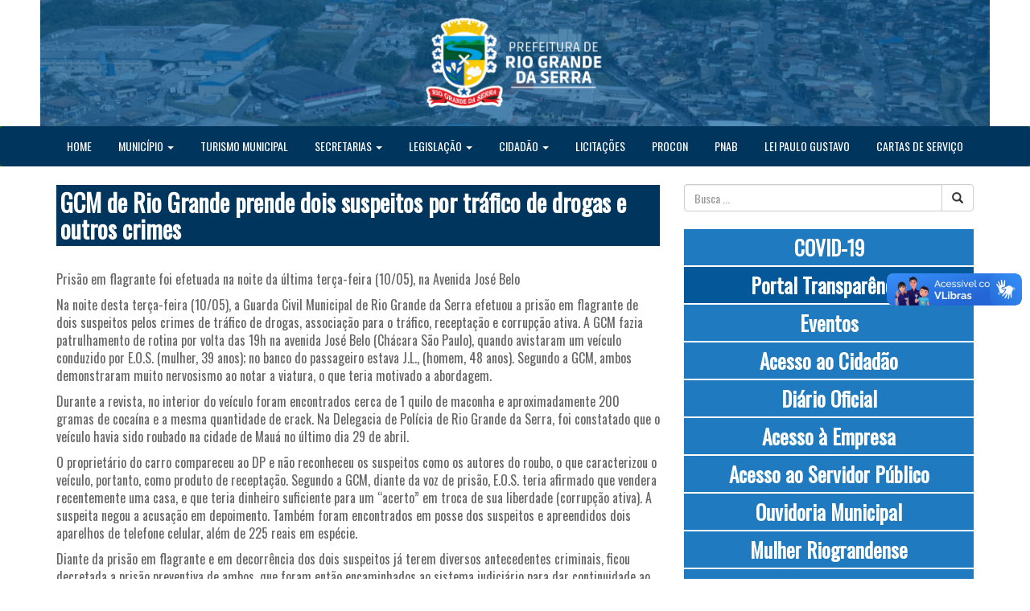

--- FILE ---
content_type: text/html; charset=UTF-8
request_url: http://www.riograndedaserra.sp.gov.br/noticia/gcm-de-rio-grande-prende-dois-suspeitos-por-trafico-de-drogas-e-outros-crimes/
body_size: 36329
content:
<!DOCTYPE html>
<html lang="pt-br">
	
	<head>
		
		<meta charset="utf-8">
    	<meta http-equiv="X-UA-Compatible" content="IE=edge">
    	<meta name="viewport" content="width=device-width, initial-scale=1, shrink-to-fit=no">

		<link rel="stylesheet" type="text/css" href="http://www.riograndedaserra.sp.gov.br/wp-content/themes/prescon/assets/css/bootstrap.min.css" />
		<link rel="stylesheet" type="text/css" href="http://www.riograndedaserra.sp.gov.br/wp-content/themes/prescon/style.css" />

		<meta name='robots' content='max-image-preview:large' />
<link rel='dns-prefetch' href='//fonts.googleapis.com' />
<link rel='dns-prefetch' href='//s.w.org' />
		<!-- This site uses the Google Analytics by ExactMetrics plugin v8.11.1 - Using Analytics tracking - https://www.exactmetrics.com/ -->
		<!-- Note: ExactMetrics is not currently configured on this site. The site owner needs to authenticate with Google Analytics in the ExactMetrics settings panel. -->
					<!-- No tracking code set -->
				<!-- / Google Analytics by ExactMetrics -->
				<script type="text/javascript">
			window._wpemojiSettings = {"baseUrl":"https:\/\/s.w.org\/images\/core\/emoji\/13.1.0\/72x72\/","ext":".png","svgUrl":"https:\/\/s.w.org\/images\/core\/emoji\/13.1.0\/svg\/","svgExt":".svg","source":{"concatemoji":"http:\/\/www.riograndedaserra.sp.gov.br\/wp-includes\/js\/wp-emoji-release.min.js?ver=5.8.12"}};
			!function(e,a,t){var n,r,o,i=a.createElement("canvas"),p=i.getContext&&i.getContext("2d");function s(e,t){var a=String.fromCharCode;p.clearRect(0,0,i.width,i.height),p.fillText(a.apply(this,e),0,0);e=i.toDataURL();return p.clearRect(0,0,i.width,i.height),p.fillText(a.apply(this,t),0,0),e===i.toDataURL()}function c(e){var t=a.createElement("script");t.src=e,t.defer=t.type="text/javascript",a.getElementsByTagName("head")[0].appendChild(t)}for(o=Array("flag","emoji"),t.supports={everything:!0,everythingExceptFlag:!0},r=0;r<o.length;r++)t.supports[o[r]]=function(e){if(!p||!p.fillText)return!1;switch(p.textBaseline="top",p.font="600 32px Arial",e){case"flag":return s([127987,65039,8205,9895,65039],[127987,65039,8203,9895,65039])?!1:!s([55356,56826,55356,56819],[55356,56826,8203,55356,56819])&&!s([55356,57332,56128,56423,56128,56418,56128,56421,56128,56430,56128,56423,56128,56447],[55356,57332,8203,56128,56423,8203,56128,56418,8203,56128,56421,8203,56128,56430,8203,56128,56423,8203,56128,56447]);case"emoji":return!s([10084,65039,8205,55357,56613],[10084,65039,8203,55357,56613])}return!1}(o[r]),t.supports.everything=t.supports.everything&&t.supports[o[r]],"flag"!==o[r]&&(t.supports.everythingExceptFlag=t.supports.everythingExceptFlag&&t.supports[o[r]]);t.supports.everythingExceptFlag=t.supports.everythingExceptFlag&&!t.supports.flag,t.DOMReady=!1,t.readyCallback=function(){t.DOMReady=!0},t.supports.everything||(n=function(){t.readyCallback()},a.addEventListener?(a.addEventListener("DOMContentLoaded",n,!1),e.addEventListener("load",n,!1)):(e.attachEvent("onload",n),a.attachEvent("onreadystatechange",function(){"complete"===a.readyState&&t.readyCallback()})),(n=t.source||{}).concatemoji?c(n.concatemoji):n.wpemoji&&n.twemoji&&(c(n.twemoji),c(n.wpemoji)))}(window,document,window._wpemojiSettings);
		</script>
		<style type="text/css">
img.wp-smiley,
img.emoji {
	display: inline !important;
	border: none !important;
	box-shadow: none !important;
	height: 1em !important;
	width: 1em !important;
	margin: 0 .07em !important;
	vertical-align: -0.1em !important;
	background: none !important;
	padding: 0 !important;
}
</style>
	<link rel='stylesheet' id='wp-block-library-css'  href='http://www.riograndedaserra.sp.gov.br/wp-includes/css/dist/block-library/style.min.css?ver=5.8.12' type='text/css' media='all' />
<link rel='stylesheet' id='awesome-weather-css'  href='http://www.riograndedaserra.sp.gov.br/wp-content/plugins/awesome-weather/awesome-weather.css?ver=5.8.12' type='text/css' media='all' />
<style id='awesome-weather-inline-css' type='text/css'>
.awesome-weather-wrap { font-family: 'Open Sans', sans-serif;  font-weight: 400; font-size: 14px; line-height: 14px; } 
</style>
<link rel='stylesheet' id='opensans-googlefont-css'  href='https://fonts.googleapis.com/css?family=Open+Sans%3A400%2C300&#038;ver=5.8.12' type='text/css' media='all' />
<link rel='stylesheet' id='wp-pagenavi-css'  href='http://www.riograndedaserra.sp.gov.br/wp-content/plugins/wp-pagenavi/pagenavi-css.css?ver=2.70' type='text/css' media='all' />
<link rel='stylesheet' id='otw-shortcode-general_foundicons-css'  href='http://www.riograndedaserra.sp.gov.br/wp-content/plugins/tabs-shortcode-and-widget/include/otw_components/otw_shortcode/css/general_foundicons.css?ver=5.8.12' type='text/css' media='all' />
<link rel='stylesheet' id='otw-shortcode-social_foundicons-css'  href='http://www.riograndedaserra.sp.gov.br/wp-content/plugins/tabs-shortcode-and-widget/include/otw_components/otw_shortcode/css/social_foundicons.css?ver=5.8.12' type='text/css' media='all' />
<link rel='stylesheet' id='otw-shortcode-jquery-ui-css'  href='http://www.riograndedaserra.sp.gov.br/wp-content/plugins/tabs-shortcode-and-widget/include/otw_components/otw_shortcode/css/jquery-ui-1.9.1.css?ver=5.8.12' type='text/css' media='all' />
<link rel='stylesheet' id='otw-shortcode-css'  href='http://www.riograndedaserra.sp.gov.br/wp-content/plugins/tabs-shortcode-and-widget/include/otw_components/otw_shortcode/css/otw_shortcode.css?ver=5.8.12' type='text/css' media='all' />
<script type='text/javascript' src='http://www.riograndedaserra.sp.gov.br/wp-includes/js/jquery/jquery.min.js?ver=3.6.0' id='jquery-core-js'></script>
<script type='text/javascript' src='http://www.riograndedaserra.sp.gov.br/wp-includes/js/jquery/jquery-migrate.min.js?ver=3.3.2' id='jquery-migrate-js'></script>
<script type='text/javascript' src='http://www.riograndedaserra.sp.gov.br/wp-content/plugins/tabs-shortcode-and-widget/include/otw_components/otw_shortcode/js/otw_shortcode_core.js?ver=5.8.12' id='otw-shortcode-core-js'></script>
<script type='text/javascript' src='http://www.riograndedaserra.sp.gov.br/wp-content/plugins/tabs-shortcode-and-widget/include/otw_components/otw_shortcode/js/otw_shortcode.js?ver=5.8.12' id='otw-shortcode-js'></script>
<link rel="https://api.w.org/" href="http://www.riograndedaserra.sp.gov.br/wp-json/" /><link rel="EditURI" type="application/rsd+xml" title="RSD" href="http://www.riograndedaserra.sp.gov.br/xmlrpc.php?rsd" />
<link rel="wlwmanifest" type="application/wlwmanifest+xml" href="http://www.riograndedaserra.sp.gov.br/wp-includes/wlwmanifest.xml" /> 
<meta name="generator" content="WordPress 5.8.12" />
<link rel="canonical" href="http://www.riograndedaserra.sp.gov.br/noticia/gcm-de-rio-grande-prende-dois-suspeitos-por-trafico-de-drogas-e-outros-crimes/" />
<link rel='shortlink' href='http://www.riograndedaserra.sp.gov.br/?p=22849' />
<link rel="alternate" type="application/json+oembed" href="http://www.riograndedaserra.sp.gov.br/wp-json/oembed/1.0/embed?url=http%3A%2F%2Fwww.riograndedaserra.sp.gov.br%2Fnoticia%2Fgcm-de-rio-grande-prende-dois-suspeitos-por-trafico-de-drogas-e-outros-crimes%2F" />
<link rel="alternate" type="text/xml+oembed" href="http://www.riograndedaserra.sp.gov.br/wp-json/oembed/1.0/embed?url=http%3A%2F%2Fwww.riograndedaserra.sp.gov.br%2Fnoticia%2Fgcm-de-rio-grande-prende-dois-suspeitos-por-trafico-de-drogas-e-outros-crimes%2F&#038;format=xml" />
<meta name="tec-api-version" content="v1"><meta name="tec-api-origin" content="http://www.riograndedaserra.sp.gov.br"><link rel="alternate" href="http://www.riograndedaserra.sp.gov.br/wp-json/tribe/events/v1/" /><link rel="icon" href="http://www.riograndedaserra.sp.gov.br/wp-content/uploads/2016/03/cropped-logo-pref-rgs-1-32x32.png" sizes="32x32" />
<link rel="icon" href="http://www.riograndedaserra.sp.gov.br/wp-content/uploads/2016/03/cropped-logo-pref-rgs-1-192x192.png" sizes="192x192" />
<link rel="apple-touch-icon" href="http://www.riograndedaserra.sp.gov.br/wp-content/uploads/2016/03/cropped-logo-pref-rgs-1-180x180.png" />
<meta name="msapplication-TileImage" content="http://www.riograndedaserra.sp.gov.br/wp-content/uploads/2016/03/cropped-logo-pref-rgs-1-270x270.png" />

				
		<title>
			Rio Grande da Serra | GCM de Rio Grande prende dois suspeitos por tráfico de drogas e outros crimes		</title>

<!-- Global site tag (gtag.js) - Google Analytics -->
<script async src="https://www.googletagmanager.com/gtag/js?id=UA-169615756-1"></script>
<script>
window.dataLayer = window.dataLayer || [];
function gtag(){dataLayer.push(arguments);}
gtag('js', new Date());

gtag('config', 'UA-169615756-1');
</script>	
		
<!-- Google tag (gtag.js) -->
<script async src="https://www.googletagmanager.com/gtag/js?id=G-W274V7ZCYQ"></script>
<script>
  window.dataLayer = window.dataLayer || [];
  function gtag(){dataLayer.push(arguments);}
  gtag('js', new Date());

  gtag('config', 'G-W274V7ZCYQ');
</script>
		
	</head>

	<body>
		<div class="container-fluid">
			<div class="row" >
				<div class="colunaimg">
				    	<img src="http://www.riograndedaserra.sp.gov.br/wp-content/uploads/2022/08/Capa-site.png" style="width:100%">
				  	</div>
			</div>

			<div id="menu" class="row">
				<div >
					<nav class="navbar navbar-default navbar-custom" role="navigation" >
						<div class="container-fluid">
							<div class="row">
								<div class="col-md-12">
									<div class="navbar-header">
										<button type="button" class="navbar-toggle" data-toggle="collapse" data-target="#bs-example-navbar-collapse-1">
											<span class="sr-only">Toggle navigation</span>
											<span class="icon-bar"></span>
											<span class="icon-bar"></span>
											<span class="icon-bar"></span>
										</button>
									</div>
									<div id="bs-example-navbar-collapse-1" class="collapse navbar-collapse"><ul id="menu-main-menu" class="nav navbar-nav pull-right"><li itemscope="itemscope" itemtype="https://www.schema.org/SiteNavigationElement" id="menu-item-4629" class="menu-item menu-item-type-custom menu-item-object-custom menu-item-home menu-item-4629"><a title="HOME" href="http://www.riograndedaserra.sp.gov.br">HOME</a></li>
<li itemscope="itemscope" itemtype="https://www.schema.org/SiteNavigationElement" id="menu-item-4709" class="menu-item menu-item-type-post_type menu-item-object-page menu-item-has-children menu-item-4709 dropdown"><a title="MUNICÍPIO" href="#" data-toggle="dropdown" class="dropdown-toggle" aria-haspopup="true">MUNICÍPIO <span class="caret"></span></a>
<ul role="menu" class=" dropdown-menu" >
	<li itemscope="itemscope" itemtype="https://www.schema.org/SiteNavigationElement" id="menu-item-4702" class="menu-item menu-item-type-post_type menu-item-object-page menu-item-4702"><a title="SOBRE" href="http://www.riograndedaserra.sp.gov.br/sobre-municipio/">SOBRE</a></li>
	<li itemscope="itemscope" itemtype="https://www.schema.org/SiteNavigationElement" id="menu-item-4697" class="menu-item menu-item-type-post_type menu-item-object-page menu-item-4697"><a title="HISTÓRIA" href="http://www.riograndedaserra.sp.gov.br/historia/">HISTÓRIA</a></li>
	<li itemscope="itemscope" itemtype="https://www.schema.org/SiteNavigationElement" id="menu-item-1540" class="menu-item menu-item-type-post_type menu-item-object-page menu-item-1540"><a title="HINO" href="http://www.riograndedaserra.sp.gov.br/historia/hino/">HINO</a></li>
</ul>
</li>
<li itemscope="itemscope" itemtype="https://www.schema.org/SiteNavigationElement" id="menu-item-645" class="menu-item menu-item-type-post_type menu-item-object-page menu-item-645"><a title="TURISMO MUNICIPAL" href="http://www.riograndedaserra.sp.gov.br/turismo/">TURISMO MUNICIPAL</a></li>
<li itemscope="itemscope" itemtype="https://www.schema.org/SiteNavigationElement" id="menu-item-646" class="menu-item menu-item-type-post_type menu-item-object-page menu-item-has-children menu-item-646 dropdown"><a title="SECRETARIAS" href="#" data-toggle="dropdown" class="dropdown-toggle" aria-haspopup="true">SECRETARIAS <span class="caret"></span></a>
<ul role="menu" class=" dropdown-menu" >
	<li itemscope="itemscope" itemtype="https://www.schema.org/SiteNavigationElement" id="menu-item-819" class="menu-item menu-item-type-post_type menu-item-object-page menu-item-819"><a title="Administração" href="http://www.riograndedaserra.sp.gov.br/secretarias/administracao/">Administração</a></li>
	<li itemscope="itemscope" itemtype="https://www.schema.org/SiteNavigationElement" id="menu-item-814" class="menu-item menu-item-type-post_type menu-item-object-page menu-item-814"><a title="Assuntos Jurídicos" href="http://www.riograndedaserra.sp.gov.br/secretarias/assuntos-juridicos/">Assuntos Jurídicos</a></li>
	<li itemscope="itemscope" itemtype="https://www.schema.org/SiteNavigationElement" id="menu-item-769" class="menu-item menu-item-type-post_type menu-item-object-page menu-item-769"><a title="Clima, Meio Ambiente e Bem-Estar Animal" href="http://www.riograndedaserra.sp.gov.br/secretarias/clima-e-meio-ambiente/">Clima, Meio Ambiente e Bem-Estar Animal</a></li>
	<li itemscope="itemscope" itemtype="https://www.schema.org/SiteNavigationElement" id="menu-item-815" class="menu-item menu-item-type-post_type menu-item-object-page menu-item-815"><a title="Comunicação" href="http://www.riograndedaserra.sp.gov.br/secretarias/comunicacao/">Comunicação</a></li>
	<li itemscope="itemscope" itemtype="https://www.schema.org/SiteNavigationElement" id="menu-item-813" class="menu-item menu-item-type-post_type menu-item-object-page menu-item-813"><a title="Desenvolvimento Econômico, Turismo, Empreendedorismo e Cidade Digital" href="http://www.riograndedaserra.sp.gov.br/secretarias/desenvolvimento-economico-e-turismo/">Desenvolvimento Econômico, Turismo, Empreendedorismo e Cidade Digital</a></li>
	<li itemscope="itemscope" itemtype="https://www.schema.org/SiteNavigationElement" id="menu-item-777" class="menu-item menu-item-type-post_type menu-item-object-page menu-item-777"><a title="Educação, Inovação e Cultura" href="http://www.riograndedaserra.sp.gov.br/secretarias/educacao-e-cultura/">Educação, Inovação e Cultura</a></li>
	<li itemscope="itemscope" itemtype="https://www.schema.org/SiteNavigationElement" id="menu-item-775" class="menu-item menu-item-type-post_type menu-item-object-page menu-item-775"><a title="Esporte e Lazer" href="http://www.riograndedaserra.sp.gov.br/secretarias/esporte-e-lazer/">Esporte e Lazer</a></li>
	<li itemscope="itemscope" itemtype="https://www.schema.org/SiteNavigationElement" id="menu-item-818" class="menu-item menu-item-type-post_type menu-item-object-page menu-item-818"><a title="Família e Desenvolvimento Social" href="http://www.riograndedaserra.sp.gov.br/secretarias/familia-e-desenvolvimento-social/">Família e Desenvolvimento Social</a></li>
	<li itemscope="itemscope" itemtype="https://www.schema.org/SiteNavigationElement" id="menu-item-817" class="menu-item menu-item-type-post_type menu-item-object-page menu-item-817"><a title="Finanças" href="http://www.riograndedaserra.sp.gov.br/secretarias/financas/">Finanças</a></li>
	<li itemscope="itemscope" itemtype="https://www.schema.org/SiteNavigationElement" id="menu-item-823" class="menu-item menu-item-type-post_type menu-item-object-page menu-item-823"><a title="Gabinete do Prefeito" href="http://www.riograndedaserra.sp.gov.br/secretarias/gabinete-do-prefeito/">Gabinete do Prefeito</a></li>
	<li itemscope="itemscope" itemtype="https://www.schema.org/SiteNavigationElement" id="menu-item-30219" class="menu-item menu-item-type-post_type menu-item-object-page menu-item-30219"><a title="Gestão, Programas, Projetos e Tecnologia" href="http://www.riograndedaserra.sp.gov.br/secretaria-de-projetos/">Gestão, Programas, Projetos e Tecnologia</a></li>
	<li itemscope="itemscope" itemtype="https://www.schema.org/SiteNavigationElement" id="menu-item-1396" class="menu-item menu-item-type-post_type menu-item-object-page menu-item-1396"><a title="Governo e Relações Institucionais" href="http://www.riograndedaserra.sp.gov.br/secretarias/governo/">Governo e Relações Institucionais</a></li>
	<li itemscope="itemscope" itemtype="https://www.schema.org/SiteNavigationElement" id="menu-item-771" class="menu-item menu-item-type-post_type menu-item-object-page menu-item-771"><a title="Obras e Planejamento" href="http://www.riograndedaserra.sp.gov.br/secretarias/obras-e-planejamento/">Obras e Planejamento</a></li>
	<li itemscope="itemscope" itemtype="https://www.schema.org/SiteNavigationElement" id="menu-item-816" class="menu-item menu-item-type-post_type menu-item-object-page menu-item-816"><a title="Saúde" href="http://www.riograndedaserra.sp.gov.br/secretarias/saude/">Saúde</a></li>
	<li itemscope="itemscope" itemtype="https://www.schema.org/SiteNavigationElement" id="menu-item-4503" class="menu-item menu-item-type-post_type menu-item-object-page menu-item-4503"><a title="Segurança Urbana, Trânsito e Defesa Civil" href="http://www.riograndedaserra.sp.gov.br/secretarias/seguranca-transito-e-defesa-civil/">Segurança Urbana, Trânsito e Defesa Civil</a></li>
	<li itemscope="itemscope" itemtype="https://www.schema.org/SiteNavigationElement" id="menu-item-1395" class="menu-item menu-item-type-post_type menu-item-object-page menu-item-1395"><a title="Serviços Urbanos" href="http://www.riograndedaserra.sp.gov.br/secretarias/servicos-urbanos/">Serviços Urbanos</a></li>
</ul>
</li>
<li itemscope="itemscope" itemtype="https://www.schema.org/SiteNavigationElement" id="menu-item-648" class="menu-item menu-item-type-post_type menu-item-object-page menu-item-has-children menu-item-648 dropdown"><a title="LEGISLAÇÃO" href="#" data-toggle="dropdown" class="dropdown-toggle" aria-haspopup="true">LEGISLAÇÃO <span class="caret"></span></a>
<ul role="menu" class=" dropdown-menu" >
	<li itemscope="itemscope" itemtype="https://www.schema.org/SiteNavigationElement" id="menu-item-2327" class="menu-item menu-item-type-post_type menu-item-object-page menu-item-2327"><a title="DECRETOS" target="_blank" href="http://www.riograndedaserra.sp.gov.br/legislacao/decretos/">DECRETOS</a></li>
	<li itemscope="itemscope" itemtype="https://www.schema.org/SiteNavigationElement" id="menu-item-2326" class="menu-item menu-item-type-post_type menu-item-object-page menu-item-2326"><a title="LEIS" target="_blank" href="http://www.riograndedaserra.sp.gov.br/legislacao/leis/">LEIS</a></li>
	<li itemscope="itemscope" itemtype="https://www.schema.org/SiteNavigationElement" id="menu-item-30920" class="menu-item menu-item-type-post_type menu-item-object-page menu-item-30920"><a title="ÍNDICE" target="_blank" href="http://www.riograndedaserra.sp.gov.br/legislacao/indice/">ÍNDICE</a></li>
</ul>
</li>
<li itemscope="itemscope" itemtype="https://www.schema.org/SiteNavigationElement" id="menu-item-654" class="menu-item menu-item-type-post_type menu-item-object-page menu-item-has-children menu-item-654 dropdown"><a title="CIDADÃO" href="#" data-toggle="dropdown" class="dropdown-toggle" aria-haspopup="true">CIDADÃO <span class="caret"></span></a>
<ul role="menu" class=" dropdown-menu" >
	<li itemscope="itemscope" itemtype="https://www.schema.org/SiteNavigationElement" id="menu-item-1534" class="menu-item menu-item-type-post_type menu-item-object-page menu-item-1534"><a title="Atendimento à Imprensa" href="http://www.riograndedaserra.sp.gov.br/contato-3/atendimento-a-imprensa/">Atendimento à Imprensa</a></li>
	<li itemscope="itemscope" itemtype="https://www.schema.org/SiteNavigationElement" id="menu-item-1651" class="menu-item menu-item-type-post_type menu-item-object-page menu-item-1651"><a title="Feiras Livres" href="http://www.riograndedaserra.sp.gov.br/contato-3/feiras-livres/">Feiras Livres</a></li>
	<li itemscope="itemscope" itemtype="https://www.schema.org/SiteNavigationElement" id="menu-item-2071" class="menu-item menu-item-type-post_type menu-item-object-page menu-item-2071"><a title="Fundo Social de Solidariedade" href="http://www.riograndedaserra.sp.gov.br/contato-3/fundo-social-de-solidariedade/">Fundo Social de Solidariedade</a></li>
	<li itemscope="itemscope" itemtype="https://www.schema.org/SiteNavigationElement" id="menu-item-1644" class="menu-item menu-item-type-post_type menu-item-object-page menu-item-1644"><a title="PAT" href="http://www.riograndedaserra.sp.gov.br/contato-3/pat/">PAT</a></li>
	<li itemscope="itemscope" itemtype="https://www.schema.org/SiteNavigationElement" id="menu-item-1489" class="menu-item menu-item-type-post_type menu-item-object-page menu-item-1489"><a title="Segurança" href="http://www.riograndedaserra.sp.gov.br/contato-3/seguranca/">Segurança</a></li>
	<li itemscope="itemscope" itemtype="https://www.schema.org/SiteNavigationElement" id="menu-item-1481" class="menu-item menu-item-type-post_type menu-item-object-page menu-item-1481"><a title="Telefones úteis" href="http://www.riograndedaserra.sp.gov.br/contato-3/telefones-uteis/">Telefones úteis</a></li>
	<li itemscope="itemscope" itemtype="https://www.schema.org/SiteNavigationElement" id="menu-item-2067" class="menu-item menu-item-type-post_type menu-item-object-page menu-item-2067"><a title="Unidades de Assistência Social" href="http://www.riograndedaserra.sp.gov.br/contato-3/unidades-assistenciasocial/">Unidades de Assistência Social</a></li>
	<li itemscope="itemscope" itemtype="https://www.schema.org/SiteNavigationElement" id="menu-item-12660" class="menu-item menu-item-type-post_type menu-item-object-page menu-item-12660"><a title="Unidades de Cultura" href="http://www.riograndedaserra.sp.gov.br/contato-3/unidades-de-cultura/">Unidades de Cultura</a></li>
	<li itemscope="itemscope" itemtype="https://www.schema.org/SiteNavigationElement" id="menu-item-1444" class="menu-item menu-item-type-post_type menu-item-object-page menu-item-1444"><a title="Unidades de Educação" href="http://www.riograndedaserra.sp.gov.br/contato-3/unidades-escolares/">Unidades de Educação</a></li>
	<li itemscope="itemscope" itemtype="https://www.schema.org/SiteNavigationElement" id="menu-item-12659" class="menu-item menu-item-type-post_type menu-item-object-page menu-item-12659"><a title="Unidades de Esporte e Lazer" href="http://www.riograndedaserra.sp.gov.br/contato-3/unidades-de-esporte-e-lazer/">Unidades de Esporte e Lazer</a></li>
	<li itemscope="itemscope" itemtype="https://www.schema.org/SiteNavigationElement" id="menu-item-1832" class="menu-item menu-item-type-post_type menu-item-object-page menu-item-1832"><a title="Unidades de Saúde" href="http://www.riograndedaserra.sp.gov.br/contato-3/caps/">Unidades de Saúde</a></li>
</ul>
</li>
<li itemscope="itemscope" itemtype="https://www.schema.org/SiteNavigationElement" id="menu-item-11064" class="menu-item menu-item-type-post_type menu-item-object-page menu-item-11064"><a title="LICITAÇÕES" href="http://www.riograndedaserra.sp.gov.br/licitacoes-2/">LICITAÇÕES</a></li>
<li itemscope="itemscope" itemtype="https://www.schema.org/SiteNavigationElement" id="menu-item-17082" class="menu-item menu-item-type-post_type menu-item-object-page menu-item-17082"><a title="PROCON" href="http://www.riograndedaserra.sp.gov.br/procon-2/">PROCON</a></li>
<li itemscope="itemscope" itemtype="https://www.schema.org/SiteNavigationElement" id="menu-item-17950" class="menu-item menu-item-type-post_type menu-item-object-page menu-item-17950"><a title="PNAB" href="http://www.riograndedaserra.sp.gov.br/lei-aldir-blanc/">PNAB</a></li>
<li itemscope="itemscope" itemtype="https://www.schema.org/SiteNavigationElement" id="menu-item-26438" class="menu-item menu-item-type-post_type menu-item-object-page menu-item-26438"><a title="LEI PAULO GUSTAVO" href="http://www.riograndedaserra.sp.gov.br/lei-paulo-gustavo-2/">LEI PAULO GUSTAVO</a></li>
<li itemscope="itemscope" itemtype="https://www.schema.org/SiteNavigationElement" id="menu-item-27501" class="menu-item menu-item-type-post_type menu-item-object-page menu-item-27501"><a title="CARTAS DE SERVIÇO" href="http://www.riograndedaserra.sp.gov.br/cartas-de-servicos/">CARTAS DE SERVIÇO</a></li>
</ul></div>								</div>
							</div>
						</div>
					</nav>
				</div>
			</div>
		</div>        
        <div class="container">
            <div class="row main pagina">
                <div id="content" class="col-md-8">

                
                    <h2>GCM de Rio Grande prende dois suspeitos por tráfico de drogas e outros crimes</h2>
                    
                    <p>
                                            </p>

                    <p>
                        <p>Prisão em flagrante foi efetuada na noite da última terça-feira (10/05), na Avenida José Belo</p>
<p>Na noite desta terça-feira (10/05), a Guarda Civil Municipal de Rio Grande da Serra efetuou a prisão em flagrante de dois suspeitos pelos crimes de tráfico de drogas, associação para o tráfico, receptação e corrupção ativa. A GCM fazia patrulhamento de rotina por volta das 19h na avenida José Belo (Chácara São Paulo), quando avistaram um veículo conduzido por E.O.S. (mulher, 39 anos); no banco do passageiro estava J.L., (homem, 48 anos). Segundo a GCM, ambos demonstraram muito nervosismo ao notar a viatura, o que teria motivado a abordagem.</p>
<p>Durante a revista, no interior do veículo foram encontrados cerca de 1 quilo de maconha e aproximadamente 200 gramas de cocaína e a mesma quantidade de crack. Na Delegacia de Polícia de Rio Grande da Serra, foi constatado que o veículo havia sido roubado na cidade de Mauá no último dia 29 de abril.</p>
<p>O proprietário do carro compareceu ao DP e não reconheceu os suspeitos como os autores do roubo, o que caracterizou o veículo, portanto, como produto de receptação. Segundo a GCM, diante da voz de prisão, E.O.S. teria afirmado que vendera recentemente uma casa, e que teria dinheiro suficiente para um “acerto” em troca de sua liberdade (corrupção ativa). A suspeita negou a acusação em depoimento. Também foram encontrados em posse dos suspeitos e apreendidos dois aparelhos de telefone celular, além de 225 reais em espécie.</p>
<p>Diante da prisão em flagrante e em decorrência dos dois suspeitos já terem diversos antecedentes criminais, ficou decretada a prisão preventiva de ambos, que foram então encaminhados ao sistema judiciário para dar continuidade ao processo criminal.</p>
                    </p>
                </div>

                <div id="sidebar" class="col-md-4">

	<div class="row" style="margin-top: 2px; margin-bottom: 20px">
		
<form action="/" method="get" accept-charset="utf-8" id="searchform" role="search" class="col-md-12" >
  <div class="input-group add-on">
    <input class="form-control" placeholder="Busca ..." type="text" name="s" id="s" value="" >
    
    <div class="input-group-btn">
      <button d="searchsubmit" class="btn btn-default" type="submit">
        <i class="glyphicon glyphicon-search"></i>
      </button>
   	</div>
  </div>
</form>	</div>

	<div class="row acesso"><ul id="menu-sidebar-menu" class="menu"><li id="menu-item-16758" class="menu-item menu-item-type-post_type menu-item-object-page menu-item-16758"><a href="http://www.riograndedaserra.sp.gov.br/covid-19/">COVID-19</a></li>
<li id="menu-item-4654" class="transpButton menu-item menu-item-type-custom menu-item-object-custom menu-item-4654"><a target="_blank" rel="noopener" href="https://gpmodriograndedaserra.presconinformatica.com.br/GPMODRGS/f?p=109:1:2819014961551::::id_entidade:1">Portal Transparência</a></li>
<li id="menu-item-26666" class="menu-item menu-item-type-custom menu-item-object-custom menu-item-26666"><a href="http://www.riograndedaserra.sp.gov.br/eventos/">Eventos</a></li>
<li id="menu-item-4734" class="menu-item menu-item-type-post_type menu-item-object-page menu-item-4734"><a href="http://www.riograndedaserra.sp.gov.br/acesso-ao-cidadao/">Acesso ao Cidadão</a></li>
<li id="menu-item-26671" class="menu-item menu-item-type-custom menu-item-object-custom menu-item-26671"><a target="_blank" rel="noopener" href="https://imprensaoficialmunicipal.com.br/riograndedaserra">Diário Oficial</a></li>
<li id="menu-item-4742" class="menu-item menu-item-type-post_type menu-item-object-page menu-item-4742"><a href="http://www.riograndedaserra.sp.gov.br/acesso-a-empresa/">Acesso à Empresa</a></li>
<li id="menu-item-4747" class="menu-item menu-item-type-post_type menu-item-object-page menu-item-4747"><a href="http://www.riograndedaserra.sp.gov.br/acesso-ao-servidor-publico/">Acesso ao Servidor Público</a></li>
<li id="menu-item-26672" class="menu-item menu-item-type-custom menu-item-object-custom menu-item-26672"><a target="_blank" rel="noopener" href="http://www.riograndedaserra.sp.gov.br/ouvidoria-prestacao-de-contas/">Ouvidoria Municipal</a></li>
<li id="menu-item-31478" class="menu-item menu-item-type-post_type menu-item-object-page menu-item-31478"><a href="http://www.riograndedaserra.sp.gov.br/mulher-riograndense/">Mulher Riograndense</a></li>
<li id="menu-item-30932" class="menu-item menu-item-type-post_type menu-item-object-page menu-item-30932"><a href="http://www.riograndedaserra.sp.gov.br/ppa-2026-2029/">PPA 2026-2029</a></li>
<li id="menu-item-31394" class="menu-item menu-item-type-post_type menu-item-object-page menu-item-31394"><a href="http://www.riograndedaserra.sp.gov.br/loa-2026/">LOA 2026</a></li>
<li id="menu-item-31904" class="menu-item menu-item-type-post_type menu-item-object-page menu-item-31904"><a href="http://www.riograndedaserra.sp.gov.br/facilita-sp/">FACILITA SP</a></li>
</ul></div>
	<div class="row facebook">

		<h3 style="background-color: #00355D; padding: 5px 5px; color: #FFF; font-weight: bold;">Siga nosso facebook</h3>

		<iframe src="https://www.facebook.com/plugins/page.php?href=https%3A%2F%2Fwww.facebook.com%2Fprefeituraderiograndedaserra%2F&tabs=timeline&width=360&height=500&small_header=false&adapt_container_width=true&hide_cover=false&show_facepile=true&appId" width="100%" height="500" style="border:none;overflow:hidden" scrolling="no" frameborder="0" allowTransparency="true"></iframe>
	</div>

	<div class="row facebook">

		<h3 style="background-color: #00355D; padding: 5px 5px; color: #FFF; font-weight: bold;">Siga nosso instagram</h3>

		<a href="https://www.instagram.com/prefeituraderiograndedaserra/" target="_blank" >
			<img style="width: 293px; height: 161px" src="http://www.riograndedaserra.sp.gov.br/wp-content/uploads/2024/11/instagram-logo.jpg" alt="Siga nosso instagram"/>
		</a>
	</div>
	
<!-- 
	<h2 style="color: #32CD32; border-bottom: 1px solid #32CD32; margin-bottom: 10px; background-color: transparent;">
		Temperatura
	</h2>

	<div class="row previsaoTempo" >
		
		<div class="temperatura"> 0 ºC  -  </div>
		<div class="diaMes"> </div>
	</div>
	-->
</div>
            </div>
        </div>

 <div class="container-fluid">
			<div id="footer" class="row">
				<div class="container">
					<div class="acesso-rapido col-md-3">
						<h2>Acesso rápido</h2>

						<div class="acesso-rapido"><ul id="menu-acesso-rapido" class="menu"><li id="menu-item-4663" class="menu-item menu-item-type-custom menu-item-object-custom menu-item-4663"><a target="_blank" rel="noopener" href="https://gpmodriograndedaserra.presconinformatica.com.br/GPMODRGS/f?p=109:1:5689202362400::::id_entidade:1">Portal da transparência</a></li>
<li id="menu-item-4664" class="menu-item menu-item-type-custom menu-item-object-custom menu-item-4664"><a href="https://gpmodriograndedaserra.presconinformatica.com.br/GPMODRGS/f?p=205:100110:::::P0_ENTIDADE:1">Ouvidoria</a></li>
<li id="menu-item-16769" class="menu-item menu-item-type-post_type menu-item-object-page menu-item-16769"><a href="http://www.riograndedaserra.sp.gov.br/covid-19/">COVID-19</a></li>
</ul></div>					</div>

					<div class="mais-acessados col-md-3">
						<h2>Mais acessados</h2>

						<div class="mais-acessados"><ul id="menu-mais-acessados" class="menu"><li id="menu-item-4665" class="menu-item menu-item-type-post_type menu-item-object-page menu-item-4665"><a href="http://www.riograndedaserra.sp.gov.br/legislacao/decretos/">DECRETOS</a></li>
<li id="menu-item-4666" class="menu-item menu-item-type-post_type menu-item-object-page menu-item-4666"><a href="http://www.riograndedaserra.sp.gov.br/licitacoes/2017-2/controle-de-licitacoes/">CONTROLE DE LICITAÇÕES</a></li>
</ul></div>					</div>
					
					<div class="mais-acessados col-md-3">
						<h2>Iluminação Pública</h2>
						<ul>
							<li style="text-align: center;"> <a href="tel:112770-0172">(11) 2770-0172 - opção 1 (Atendimento) </a> </li>
						</ul>
						
					</div>

					<div class="col-md-3 pull-right">
						<img src="http://www.riograndedaserra.sp.gov.br/wp-content/themes/prescon/assets/imagens/brasao-rodape.png" alt="Brasão" class="img-fluid pull-right" style="width: 100%; display: block; max-height: 180px; max-width: 180px;" />
					</div>
				</div>
			</div>

			<div class="endereco row">
				<p>Av. Dom Pedro I, 10 - Centro, Rio Grande da Serra - SP, 09450-000</p>
			</div>

		</div>


		<script src="https://maxcdn.bootstrapcdn.com/bootstrap/3.3.7/js/bootstrap.min.js" integrity="sha384-Tc5IQib027qvyjSMfHjOMaLkfuWVxZxUPnCJA7l2mCWNIpG9mGCD8wGNIcPD7Txa" crossorigin="anonymous"></script>

				<script>
		( function ( body ) {
			'use strict';
			body.className = body.className.replace( /\btribe-no-js\b/, 'tribe-js' );
		} )( document.body );
		</script>
		<script> /* <![CDATA[ */var tribe_l10n_datatables = {"aria":{"sort_ascending":": ative para ordenar a coluna ascendente","sort_descending":": ative para ordenar a coluna descendente"},"length_menu":"Mostre itens do _MENU_","empty_table":"Sem dados dispon\u00edveis na tabela","info":"Mostrando _START_ a _END_ de _TOTAL_ entradas","info_empty":"Mostrando 0 a 0 de 0 entradas","info_filtered":"(filtrado de _MAX_ entradas totais)","zero_records":"Nenhum registro foi encontrado","search":"Pesquisar:","all_selected_text":"Todos os itens dessa p\u00e1gina foram selecionados. ","select_all_link":"Selecionar todas as p\u00e1ginas","clear_selection":"Limpar sele\u00e7\u00e3o.","pagination":{"all":"Todos","next":"Pr\u00f3ximo","previous":"Anterior"},"select":{"rows":{"0":"","_":": %d linhas selecionadas","1":": 1 linha selecionada"}},"datepicker":{"dayNames":["domingo","segunda-feira","ter\u00e7a-feira","quarta-feira","quinta-feira","sexta-feira","s\u00e1bado"],"dayNamesShort":["dom","seg","ter","qua","qui","sex","s\u00e1b"],"dayNamesMin":["D","S","T","Q","Q","S","S"],"monthNames":["janeiro","fevereiro","mar\u00e7o","abril","maio","junho","julho","agosto","setembro","outubro","novembro","dezembro"],"monthNamesShort":["janeiro","fevereiro","mar\u00e7o","abril","maio","junho","julho","agosto","setembro","outubro","novembro","dezembro"],"monthNamesMin":["jan","fev","mar","abr","maio","jun","jul","ago","set","out","nov","dez"],"nextText":"Pr\u00f3ximo","prevText":"Anterior","currentText":"Hoje","closeText":"Feito","today":"Hoje","clear":"Limpar"}};/* ]]> */ </script><script type='text/javascript' src='http://www.riograndedaserra.sp.gov.br/wp-includes/js/wp-embed.min.js?ver=5.8.12' id='wp-embed-js'></script>
<script type='text/javascript' src='http://www.riograndedaserra.sp.gov.br/wp-includes/js/jquery/ui/core.min.js?ver=1.12.1' id='jquery-ui-core-js'></script>
<script type='text/javascript' src='http://www.riograndedaserra.sp.gov.br/wp-includes/js/jquery/ui/accordion.min.js?ver=1.12.1' id='jquery-ui-accordion-js'></script>
    <style>
            </style>

    <script>
        document.addEventListener("DOMContentLoaded", function(event) {
                    });
    </script>


    
    <style>
            </style>


    <script>
        var accordions_active = null;
        var accordions_tabs_active = null;
    </script>


    


	<style>
		@media screen and (max-width: 800px){
			.access-button {
				width: 40% !important;
			}
		}
	</style>

  <div vw class="enabled">
    <div vw-access-button class="active"></div>
    <div vw-plugin-wrapper>
      <div class="vw-plugin-top-wrapper"></div>
    </div>
  </div>
  <script src="https://vlibras.gov.br/app/vlibras-plugin.js"></script>
  <script>
    new window.VLibras.Widget('https://vlibras.gov.br/app');
  </script>
	</body>
</html>